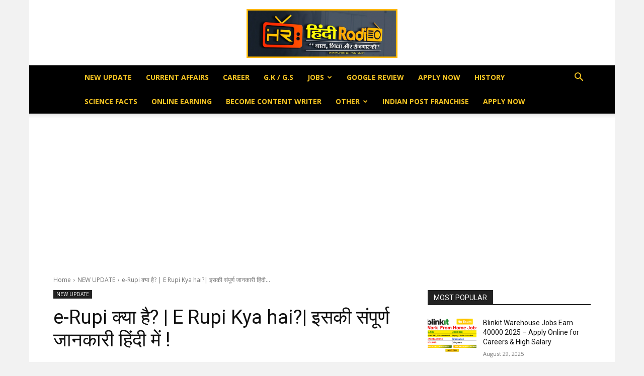

--- FILE ---
content_type: text/html; charset=utf-8
request_url: https://www.google.com/recaptcha/api2/aframe
body_size: 265
content:
<!DOCTYPE HTML><html><head><meta http-equiv="content-type" content="text/html; charset=UTF-8"></head><body><script nonce="wB9d7PrigrOro-ClLmMvnQ">/** Anti-fraud and anti-abuse applications only. See google.com/recaptcha */ try{var clients={'sodar':'https://pagead2.googlesyndication.com/pagead/sodar?'};window.addEventListener("message",function(a){try{if(a.source===window.parent){var b=JSON.parse(a.data);var c=clients[b['id']];if(c){var d=document.createElement('img');d.src=c+b['params']+'&rc='+(localStorage.getItem("rc::a")?sessionStorage.getItem("rc::b"):"");window.document.body.appendChild(d);sessionStorage.setItem("rc::e",parseInt(sessionStorage.getItem("rc::e")||0)+1);localStorage.setItem("rc::h",'1768815491240');}}}catch(b){}});window.parent.postMessage("_grecaptcha_ready", "*");}catch(b){}</script></body></html>

--- FILE ---
content_type: application/javascript; charset=utf-8
request_url: https://fundingchoicesmessages.google.com/f/AGSKWxXHeiBnZ_YX5oodrl1OIsSt_L-0fHihdD4SXYtmhGlve0fZOOgweGL68ibog51q8QN5TQVycPMKfI_Nri6pwmube7i1G6_OO3LEIt7PaqwGtgddmPYe0nZiRDUz-0h9l3QnmUImGO9xZMj2kSN3APDm7Tq8MnZfJiylfnQBytOsDz_qU8pIKiT5XYUd/_/etology..club/ads./livejasmine03.&adspace=/adocean.
body_size: -1293
content:
window['caa5fb2d-8fbb-44f2-a859-b3cbe1de5af5'] = true;